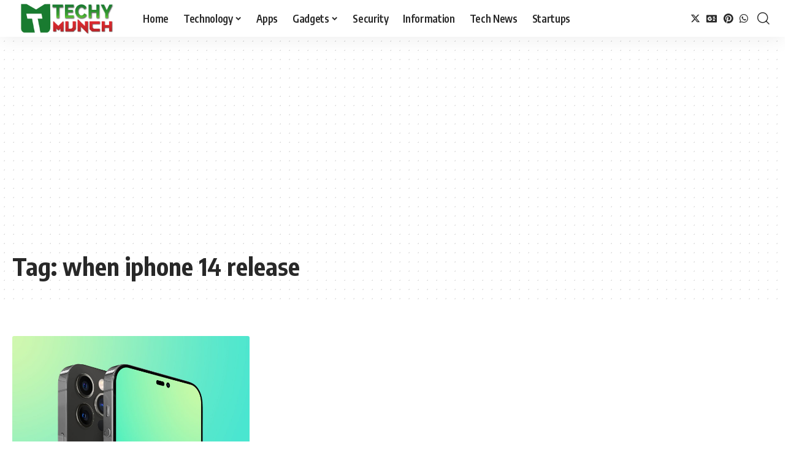

--- FILE ---
content_type: text/html; charset=utf-8
request_url: https://www.google.com/recaptcha/api2/aframe
body_size: 267
content:
<!DOCTYPE HTML><html><head><meta http-equiv="content-type" content="text/html; charset=UTF-8"></head><body><script nonce="W42wBd578t7nJDcuuGWkbA">/** Anti-fraud and anti-abuse applications only. See google.com/recaptcha */ try{var clients={'sodar':'https://pagead2.googlesyndication.com/pagead/sodar?'};window.addEventListener("message",function(a){try{if(a.source===window.parent){var b=JSON.parse(a.data);var c=clients[b['id']];if(c){var d=document.createElement('img');d.src=c+b['params']+'&rc='+(localStorage.getItem("rc::a")?sessionStorage.getItem("rc::b"):"");window.document.body.appendChild(d);sessionStorage.setItem("rc::e",parseInt(sessionStorage.getItem("rc::e")||0)+1);localStorage.setItem("rc::h",'1769901789062');}}}catch(b){}});window.parent.postMessage("_grecaptcha_ready", "*");}catch(b){}</script></body></html>